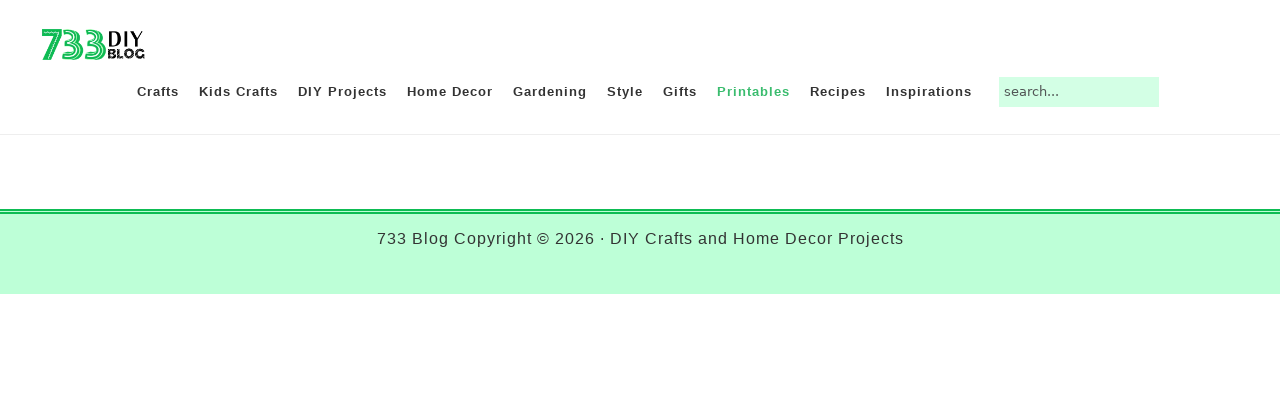

--- FILE ---
content_type: text/html; charset=UTF-8
request_url: https://www.733blog.com/printables/
body_size: 17671
content:
<!DOCTYPE html><html lang="en-US"><head ><meta charset="UTF-8" /><style id="litespeed-ccss">html{font-family:sans-serif;-webkit-text-size-adjust:100%;-ms-text-size-adjust:100%}body{margin:0}aside,footer,header,main,nav{display:block}a{background-color:transparent}h1{font-size:2em;margin:.67em 0}img{border:0}svg:not(:root){overflow:hidden}input{color:inherit;font:inherit;margin:0}input[type=submit]{-webkit-appearance:button}input::-moz-focus-inner{border:0;padding:0}input{line-height:normal}input[type=search]{-moz-box-sizing:content-box;-webkit-box-sizing:content-box;box-sizing:content-box;-webkit-appearance:textfield}input[type=search]::-webkit-search-cancel-button,input[type=search]::-webkit-search-decoration{-webkit-appearance:none}*,input[type=search]{-moz-box-sizing:border-box;-webkit-box-sizing:border-box;box-sizing:border-box}.nav-primary:after,.site-container:after,.site-footer:after,.site-header:after,.site-inner:after,.widget-area:after,.wrap:after{clear:both;content:" ";display:table}body{background-color:#fff;color:#515555;font-family:"Rubik",sans-serif;font-size:100%;letter-spacing:.3px;line-height:1.875;margin:0}body{-webkit-animation:fadein 1s;animation:fadein 1s}@keyframes fadein{from{opacity:0}to{opacity:1}}@-webkit-keyframes fadein{from{opacity:0}to{opacity:1}}a{color:#ba4d2f;text-decoration:none}p{margin:0 0 30px;padding:0}ul{margin:0;padding:0}li{list-style-type:none}h1,h2,h3{font-family:"Karma",Helvetica,Arial,sans-serif;font-weight:300;line-height:1.3;margin:0 0 10px}h1{font-size:2em}h2{font-size:1.625em}h3{font-size:1.375em}img{max-width:100%}img{height:auto}input,input[type=search]{background-color:#fff;border:1px solid #eee;-webkit-border-radius:0;border-radius:0;color:#515555;font-weight:300;line-height:1.625;padding:13px;width:100%}input[type=search]{-webkit-appearance:none}::-moz-placeholder{color:#515555;opacity:1}::-webkit-input-placeholder{color:#515555}input[type=submit]{background-color:transparent;border:1px solid #ba4d2f;color:#ba4d2f;font-family:"Rubik",sans-serif;font-weight:400;letter-spacing:2px;line-height:1;padding:17px 21px;text-decoration:none;text-transform:uppercase;white-space:normal;width:auto}input[type=search]::-webkit-search-cancel-button,input[type=search]::-webkit-search-results-button{display:none}.screen-reader-shortcut,.screen-reader-text{border:0;clip:rect(0,0,0,0);height:1px;overflow:hidden;position:absolute!important;width:1px;word-wrap:normal!important}.site-container{margin:0 auto}.content-sidebar-wrap,.site-inner,.wrap{margin:0 auto;max-width:1140px}.site-inner{background:#fff;margin:10px auto;padding:15px}.content{float:right;position:relative;width:720px}.full-width-content .content{float:none;margin-left:auto;margin-right:auto;width:680px}.sidebar{float:right;width:300px}.search-form{overflow:hidden;position:relative}.search-form input{background:#fdf8f5 url(https://media.733blog.com/wp-content/themes/seasonedpro-v441/images/search.svg) center right 10px no-repeat;-webkit-background-size:contain;background-size:19px 19px;border:0;border-bottom:1px solid #fff;padding:11px}.search-form input[type=submit]{border:0;clip:rect(0,0,0,0);height:1px;margin:-1px;padding:0;position:absolute;width:1px}.archive-title{font-weight:300}.archive-title{margin-bottom:20px}.genesis-skip-link{margin:0}.genesis-skip-link li{height:0;list-style:none;width:0}:focus{color:#000;outline:#ccc solid 1px}@media only screen and (min-width:1023px){.site-inner{margin:20px auto 0;padding:27px 37.5px}}.site-header{background:#fff;border-bottom:1px solid #eee;min-height:55px;padding:11px 37px;top:0;text-align:center;width:100%;z-index:9999}.site-header .wrap{margin:0 auto;max-width:1065px}.title-area{float:left;padding-bottom:7px;padding-top:7px}.header-image .title-area{height:60px;margin-top:5px;padding:0;width:215px}.site-title{font-size:2em;font-weight:300;line-height:1;margin:10px 0 0}.site-title a{color:#515555;text-decoration:none}.genesis-nav-menu{clear:both;line-height:1;width:100%}.genesis-nav-menu li{float:none;list-style-type:none}.genesis-nav-menu .menu-item{display:inline-block;text-align:left;min-height:52px}.genesis-nav-menu a{color:#333;display:block;font-family:"Rubik",sans-serif;font-weight:400;letter-spacing:1px;padding:25px 15px}.genesis-nav-menu .current-menu-item>a{color:#ba4d2f}.nav-primary{float:right;margin:0 auto;text-align:right;width:810px}.nav-primary .genesis-nav-menu .menu-item{vertical-align:middle}.genesis-nav-menu .search-form{display:inline-block;margin-left:17px;vertical-align:middle;width:auto}.sidebar{line-height:1.75}.site-footer{color:#333;font-family:"Rubik",sans-serif;font-weight:300;letter-spacing:1px;padding:27px 0;text-align:center;text-transform:uppercase}.site-footer a{color:#333;text-decoration:none}@media only screen and (-webkit-min-device-pixel-ratio:1.5),only screen and (-moz-min-device-pixel-ratio:1.5),only screen and (-o-min-device-pixel-ratio:3/2),only screen and (min-device-pixel-ratio:1.5){.header-image .site-header{-webkit-background-size:contain!important;background-size:contain!important}}@media only screen and (max-width:1200px){.title-area{float:left}.nav-primary{float:none}nav{display:none;position:relative}.genesis-nav-menu{border:none}.genesis-nav-menu .menu-item{border-bottom:1px solid #eee;display:block;position:relative;text-align:left}.genesis-nav-menu .search-form{margin-left:0;width:100%}.genesis-nav-menu .search-form input{background:#fff url(https://media.733blog.com/wp-content/themes/seasonedpro-v441/images/search.svg) center left 20px no-repeat;-webkit-background-size:contain;background-size:19px 19px;padding:17px 17px 17px 47px}.site-header>.wrap{position:relative}.nav-primary{clear:left}.genesis-nav-menu .menu-item.seasoned-search,.nav-primary .search-form input{border-bottom:none}}@media only screen and (max-width:1023px){.site-inner{max-width:720px}.content,.full-width-content .content,.sidebar{width:100%}.site-header{padding-left:5%;padding-right:5%}}@media only screen and (max-width:782px){.site-inner{max-width:100%;padding-left:5%;padding-right:5%}}@media only screen and (min-width:1023px){.site-inner{margin:20px auto 0;padding:27px 37.5px}.genesis-nav-menu .menu-item{min-height:inherit}.genesis-nav-menu a{font-size:.8em}.genesis-nav-menu .search-form input{font-size:.8em}.sidebar{font-size:.8em}}.site-title a,h1,h2,h3{color:#000}.genesis-nav-menu .current-menu-item>a{color:#3abc6e}input[type=submit]{background:#0dbc53}input[type=submit]{border-color:#000;color:#fff}.wp-block-columns{display:flex;margin-bottom:1.75em;box-sizing:border-box;flex-wrap:wrap!important;align-items:normal!important}@media (min-width:782px){.wp-block-columns{flex-wrap:nowrap!important}}@media (max-width:781px){.wp-block-columns:not(.is-not-stacked-on-mobile)>.wp-block-column{flex-basis:100%!important}}@media (min-width:782px){.wp-block-columns:not(.is-not-stacked-on-mobile)>.wp-block-column{flex-basis:0;flex-grow:1}.wp-block-columns:not(.is-not-stacked-on-mobile)>.wp-block-column[style*=flex-basis]{flex-grow:0}}.wp-block-column{flex-grow:1;min-width:0;word-break:break-word;overflow-wrap:break-word}ul{box-sizing:border-box}:root{--wp--preset--font-size--normal:16px;--wp--preset--font-size--huge:42px}.has-text-align-center{text-align:center}.screen-reader-text{border:0;clip:rect(1px,1px,1px,1px);-webkit-clip-path:inset(50%);clip-path:inset(50%);height:1px;margin:-1px;overflow:hidden;padding:0;position:absolute;width:1px;word-wrap:normal!important}body{--wp--preset--color--black:#000;--wp--preset--color--cyan-bluish-gray:#abb8c3;--wp--preset--color--white:#fff;--wp--preset--color--pale-pink:#f78da7;--wp--preset--color--vivid-red:#cf2e2e;--wp--preset--color--luminous-vivid-orange:#ff6900;--wp--preset--color--luminous-vivid-amber:#fcb900;--wp--preset--color--light-green-cyan:#7bdcb5;--wp--preset--color--vivid-green-cyan:#00d084;--wp--preset--color--pale-cyan-blue:#8ed1fc;--wp--preset--color--vivid-cyan-blue:#0693e3;--wp--preset--color--vivid-purple:#9b51e0;--wp--preset--gradient--vivid-cyan-blue-to-vivid-purple:linear-gradient(135deg,rgba(6,147,227,1) 0%,#9b51e0 100%);--wp--preset--gradient--light-green-cyan-to-vivid-green-cyan:linear-gradient(135deg,#7adcb4 0%,#00d082 100%);--wp--preset--gradient--luminous-vivid-amber-to-luminous-vivid-orange:linear-gradient(135deg,rgba(252,185,0,1) 0%,rgba(255,105,0,1) 100%);--wp--preset--gradient--luminous-vivid-orange-to-vivid-red:linear-gradient(135deg,rgba(255,105,0,1) 0%,#cf2e2e 100%);--wp--preset--gradient--very-light-gray-to-cyan-bluish-gray:linear-gradient(135deg,#eee 0%,#a9b8c3 100%);--wp--preset--gradient--cool-to-warm-spectrum:linear-gradient(135deg,#4aeadc 0%,#9778d1 20%,#cf2aba 40%,#ee2c82 60%,#fb6962 80%,#fef84c 100%);--wp--preset--gradient--blush-light-purple:linear-gradient(135deg,#ffceec 0%,#9896f0 100%);--wp--preset--gradient--blush-bordeaux:linear-gradient(135deg,#fecda5 0%,#fe2d2d 50%,#6b003e 100%);--wp--preset--gradient--luminous-dusk:linear-gradient(135deg,#ffcb70 0%,#c751c0 50%,#4158d0 100%);--wp--preset--gradient--pale-ocean:linear-gradient(135deg,#fff5cb 0%,#b6e3d4 50%,#33a7b5 100%);--wp--preset--gradient--electric-grass:linear-gradient(135deg,#caf880 0%,#71ce7e 100%);--wp--preset--gradient--midnight:linear-gradient(135deg,#020381 0%,#2874fc 100%);--wp--preset--duotone--dark-grayscale:url('#wp-duotone-dark-grayscale');--wp--preset--duotone--grayscale:url('#wp-duotone-grayscale');--wp--preset--duotone--purple-yellow:url('#wp-duotone-purple-yellow');--wp--preset--duotone--blue-red:url('#wp-duotone-blue-red');--wp--preset--duotone--midnight:url('#wp-duotone-midnight');--wp--preset--duotone--magenta-yellow:url('#wp-duotone-magenta-yellow');--wp--preset--duotone--purple-green:url('#wp-duotone-purple-green');--wp--preset--duotone--blue-orange:url('#wp-duotone-blue-orange');--wp--preset--font-size--small:13px;--wp--preset--font-size--medium:20px;--wp--preset--font-size--large:36px;--wp--preset--font-size--x-large:42px}@media only screen and (max-width:940px){.nav-primary{position:fixed;top:52px;width:100%;background:#fff;z-index:9}.site-container{margin-top:50px}}.screen-reader-text{width:1px;height:1px}aside li:before{content:''!important}aside div,aside ul{margin:17px 0}.feast-button a{border:2px solid var(--feast-branding-primary-background);padding:7px 14px;border-radius:20px;background:var(--feast-branding-primary);color:var(--feast-branding-primary-background);text-decoration:none!important;font-weight:700}.feast-button{padding:27px 7px}:root{--feast-branding-primary:#0dbc53;--feast-branding-primary-background:#fff;--feast-branding-secondary:#0dbc53;--feast-branding-secondary-background:#fff}.feast-category-index-list{display:grid;grid-template-columns:repeat(2,minmax(0,1fr));grid-gap:57px 17px;list-style:none;list-style-type:none;margin:17px 0!important}.feast-category-index-list li{min-height:150px;text-align:center;position:relative;list-style:none!important;margin-left:0!important;list-style-type:none!important;overflow:hidden}li.listing-item:before{content:""!important}.feast-grid-half{display:grid;grid-gap:57px 17px}.feast-grid-half{grid-template-columns:repeat(2,minmax(0,1fr))!important}@media only screen and (min-width:600px){.feast-category-index-list{grid-template-columns:repeat(4,minmax(0,1fr))}.feast-desktop-grid-half{grid-template-columns:repeat(2,1fr)!important}.feast-desktop-grid-fourth{grid-template-columns:repeat(4,1fr)!important}}@media only screen and (min-width:1100px){.full-width-content main.content{width:1080px;max-width:1080px}}@media only screen and (max-width:1023px){.sidebar-primary{float:none;clear:both}}body{-webkit-animation:none!important;animation:none!important}@-webkit-keyframes openmenu{from{left:-100px;opacity:0}to{left:0;opacity:1}}@-webkit-keyframes closebutton{0%{opacity:0}100%{opacity:1}}@keyframes openmenu{from{left:-100px;opacity:0}to{left:0;opacity:1}}@keyframes closebutton{0%{opacity:0}100%{opacity:1}}.feastmobilemenu-background{display:none;position:fixed;z-index:9999;left:0;top:0;width:100%;height:100%;overflow:auto;background-color:#000;background-color:rgba(0,0,0,.4)}.mmm-dialog{display:table-cell;vertical-align:top;font-size:20px}.mmm-dialog .mmm-content{margin:0;padding:10px 10px 10px 20px;position:fixed;left:0;background-color:#fefefe;contain:strict;overflow-x:hidden;overflow-y:auto;outline:0;border-right:1px #777 solid;border-bottom:1px #777 solid;text-align:justify;width:320px;height:90%;box-shadow:0 4px 8px 0 rgba(0,0,0,.2),0 6px 20px 0 rgba(0,0,0,.19);-webkit-animation-name:openmenu;-webkit-animation-duration:.6s;animation-name:openmenu;animation-duration:.6s}.mmm-content li{list-style:none}.closebtn{text-decoration:none;float:right;margin-right:10px;font-size:50px;font-weight:700;color:#333;z-index:1001;top:0;position:fixed;left:270px;-webkit-animation-name:closebutton;-webkit-animation-duration:1.5s;animation-name:closebutton;animation-duration:1.5s}#mmmlogo{max-width:200px;max-height:70px}#feast-mobile-search{margin-bottom:17px;min-height:50px;overflow:auto}#feast-mobile-search input[type=submit]{display:none}#feast-mobile-search input[type=search]{width:100%}#feast-mobile-menu-social-icons{margin-top:17px}.feastmobilenavbar{position:fixed;top:0;left:0;z-index:998;width:100%;height:80px;padding:0;margin:0 auto;box-sizing:border-box;border-top:1px solid #ccc;border-bottom:1px solid #ccc;background:#fff;display:grid;grid-template-columns:repeat(7,minmax(50px,1fr));text-align:center;contain:strict;overflow:hidden}.feastmobilenavbar>div{height:80px}.feastmobilenavbar a img{margin-bottom:inherit!important}.feastmenutoggle,.feastsearchtoggle{display:flex;align-items:center;justify-items:center;justify-content:center}.feastsearchtoggle svg,.feastmenutoggle svg{width:30px;height:30px;padding:10px;box-sizing:content-box;color:#000}.feastmenulogo{overflow:hidden;display:flex;align-items:center;justify-content:center;grid-column-end:span 5}@media only screen and (max-width:1199px){.feastmenulogo{grid-column-end:span 5}}@media only screen and (max-width:359px){.feastmobilenavbar{grid-template-columns:repeat(6,minmax(50px,1fr))}.feastmenulogo{grid-column-end:span 4}}@media only screen and (min-width:1200px){.feastmobilenavbar{display:none}}@media only screen and (max-width:1199px){header.site-header,.nav-primary{display:none!important;visibility:hidden}.site-container{margin-top:80px}}body{font-family:-apple-system,system-ui,BlinkMacSystemFont,"Segoe UI",Helvetica,Arial,sans-serif,"Apple Color Emoji","Segoe UI Emoji","Segoe UI Symbol"!important}h1,h2,h3{font-family:-apple-system,system-ui,BlinkMacSystemFont,"Segoe UI",Helvetica,Arial,sans-serif,"Apple Color Emoji","Segoe UI Emoji","Segoe UI Symbol"!important}.feastmobilenavbar a img{width:auto;height:45px}a{color:#0dbc53;text-decoration:none}.header-image .title-area{width:108px;height:45px}.site-header .wrap{max-width:max-content}.nav-primary{width:max-content}.nav-primary{width:1200px}header .genesis-nav-menu a{font-weight:600;text-transform:none}header .seasoned-search.menu-item input,.search-form input{padding:5px;background:#d3ffe5}.genesis-nav-menu a{letter-spacing:1px;padding:25px 10px}.archive .sidebar-primary{display:none}.site-footer{color:#333;font-family:"Rubik",sans-serif;font-weight:300;letter-spacing:1px;padding:10px 0;border-top-style:double;border-top-color:#0dbc53;border-top-width:5px;text-align:center;text-transform:none;background-color:#bdffd7}aside div,aside ul{margin:5px}.feast-modern-sidebar .feast-grid-half{grid-gap:2px 2px;font-weight:500}h3{font-weight:700}.wp-container-5{display:flex;gap:2em;flex-wrap:nowrap;align-items:center}.wp-container-5>*{margin:0}</style><link rel="preload" data-asynced="1" data-optimized="2" as="style" onload="this.onload=null;this.rel='stylesheet'" href="https://www.733blog.com/wp-content/litespeed/css/e62a584c346c06ba9723a3e030752b63.css?ver=e4e74" /><script src="[data-uri]" defer></script> <meta name="viewport" content="width=device-width, initial-scale=1" /><meta name='robots' content='index, follow, max-image-preview:large, max-snippet:-1, max-video-preview:-1' /><style>@font-face {
		font-family: "sw-icon-font";
		src:url("https://www.733blog.com/wp-content/plugins/social-warfare/assets/fonts/sw-icon-font.eot?ver=4.4.4");
		src:url("https://www.733blog.com/wp-content/plugins/social-warfare/assets/fonts/sw-icon-font.eot?ver=4.4.4#iefix") format("embedded-opentype"),
		url("https://www.733blog.com/wp-content/plugins/social-warfare/assets/fonts/sw-icon-font.woff?ver=4.4.4") format("woff"),
		url("https://www.733blog.com/wp-content/plugins/social-warfare/assets/fonts/sw-icon-font.ttf?ver=4.4.4") format("truetype"),
		url("https://media.733blog.com/wp-content/plugins/social-warfare/assets/fonts/sw-icon-font.svg?ver=4.4.4#1445203416") format("svg");
		font-weight: normal;
		font-style: normal;
		font-display:block;
	}</style><title>Printables Archives - 733 Blog</title><link rel="canonical" href="https://www.733blog.com/printables/" /><meta property="og:locale" content="en_US" /><meta property="og:type" content="article" /><meta property="og:title" content="Printables Archives" /><meta property="og:url" content="https://www.733blog.com/printables/" /><meta property="og:site_name" content="733 Blog" /><meta name="twitter:card" content="summary_large_image" /> <script type="application/ld+json" class="yoast-schema-graph">{"@context":"https://schema.org","@graph":[{"@type":"CollectionPage","@id":"https://www.733blog.com/printables/","url":"https://www.733blog.com/printables/","name":"Printables Archives - 733 Blog","isPartOf":{"@id":"https://www.733blog.com/#website"},"breadcrumb":{"@id":"https://www.733blog.com/printables/#breadcrumb"},"inLanguage":"en-US"},{"@type":"BreadcrumbList","@id":"https://www.733blog.com/printables/#breadcrumb","itemListElement":[{"@type":"ListItem","position":1,"name":"Home","item":"https://www.733blog.com/"},{"@type":"ListItem","position":2,"name":"Printables"}]},{"@type":"WebSite","@id":"https://www.733blog.com/#website","url":"https://www.733blog.com/","name":"733 Blog","description":"Find fun and easy craft ideas, home decor or discover a new hobby! Our DIY projects range from paper crafts to needlecrafts, and there&#039;s enough to keep you busy.","publisher":{"@id":"https://www.733blog.com/#organization"},"potentialAction":[{"@type":"SearchAction","target":{"@type":"EntryPoint","urlTemplate":"https://www.733blog.com/?s={search_term_string}"},"query-input":{"@type":"PropertyValueSpecification","valueRequired":true,"valueName":"search_term_string"}}],"inLanguage":"en-US"},{"@type":"Organization","@id":"https://www.733blog.com/#organization","name":"733 Blog","url":"https://www.733blog.com/","logo":{"@type":"ImageObject","inLanguage":"en-US","@id":"https://www.733blog.com/#/schema/logo/image/","url":"https://www.733blog.com/wp-content/uploads/2022/01/painted-terracotta-pots-diy.jpg","contentUrl":"https://www.733blog.com/wp-content/uploads/2022/01/painted-terracotta-pots-diy.jpg","width":1080,"height":1080,"caption":"733 Blog"},"image":{"@id":"https://www.733blog.com/#/schema/logo/image/"}}]}</script> <link href="https://cdn.733blog.com" rel="preconnect"><style id='wp-img-auto-sizes-contain-inline-css' type='text/css'>img:is([sizes=auto i],[sizes^="auto," i]){contain-intrinsic-size:3000px 1500px}
/*# sourceURL=wp-img-auto-sizes-contain-inline-css */</style><style id='seasoned-pro-theme-inline-css' type='text/css'>.before-header, .footer-widgets, .form-allowed-tags, .more-from-category, .enews-widget, blockquote::before{background:#88fca7;}.site-title a, .site-title a:hover, h1, h2, h3, h4, h5, h6{color:#000000;}.genesis-nav-menu a:hover, .genesis-nav-menu a:focus, .genesis-nav-menu .current-menu-item > a, .nav-primary .genesis-nav-menu .sub-menu a:focus, .nav-primary .genesis-nav-menu .sub-menu a:hover{color:#3abc6e;}.button, button, .content .enews-widget input[type="submit"], .sidebar .enews-widget input[type="submit"], a.more-link, .sidebar .button, input[type="submit"], input[type="button"]{background:#0dbc53;}.button, button, .enews-widget input[type="submit"], a.more-link, input[type="submit"], input[type="button"]{border-color:#000000;color:#ffffff;}.button:hover, button:hover, .button:focus, .button:active, button:focus, button:active, .enews-widget input[type="submit"]:hover, .enews-widget input[type="submit"]:focus, a.more-link:hover, a.more-link:focus, .before-header .enews-widget input[type="submit"], .content .enews-widget input[type="submit"]:hover, .content .enews-widget input[type="submit"]:focus, .sidebar .enews-widget input[type="submit"]:hover, .sidebar .enews-widget input[type="submit"]:focus, .more-from-category, .home-top article:not(.simple-grid) .entry-title:before, input[type="submit"]:hover, input[type="submit"]:focus, input[type="submit"]:active, input[type="button"]:hover, input[type="button"]:focus, input[type="button"]:active{background:#000000;}
/*# sourceURL=seasoned-pro-theme-inline-css */</style><style id='wp-block-library-inline-css' type='text/css'>:root{--wp-block-synced-color:#7a00df;--wp-block-synced-color--rgb:122,0,223;--wp-bound-block-color:var(--wp-block-synced-color);--wp-editor-canvas-background:#ddd;--wp-admin-theme-color:#007cba;--wp-admin-theme-color--rgb:0,124,186;--wp-admin-theme-color-darker-10:#006ba1;--wp-admin-theme-color-darker-10--rgb:0,107,160.5;--wp-admin-theme-color-darker-20:#005a87;--wp-admin-theme-color-darker-20--rgb:0,90,135;--wp-admin-border-width-focus:2px}@media (min-resolution:192dpi){:root{--wp-admin-border-width-focus:1.5px}}.wp-element-button{cursor:pointer}:root .has-very-light-gray-background-color{background-color:#eee}:root .has-very-dark-gray-background-color{background-color:#313131}:root .has-very-light-gray-color{color:#eee}:root .has-very-dark-gray-color{color:#313131}:root .has-vivid-green-cyan-to-vivid-cyan-blue-gradient-background{background:linear-gradient(135deg,#00d084,#0693e3)}:root .has-purple-crush-gradient-background{background:linear-gradient(135deg,#34e2e4,#4721fb 50%,#ab1dfe)}:root .has-hazy-dawn-gradient-background{background:linear-gradient(135deg,#faaca8,#dad0ec)}:root .has-subdued-olive-gradient-background{background:linear-gradient(135deg,#fafae1,#67a671)}:root .has-atomic-cream-gradient-background{background:linear-gradient(135deg,#fdd79a,#004a59)}:root .has-nightshade-gradient-background{background:linear-gradient(135deg,#330968,#31cdcf)}:root .has-midnight-gradient-background{background:linear-gradient(135deg,#020381,#2874fc)}:root{--wp--preset--font-size--normal:16px;--wp--preset--font-size--huge:42px}.has-regular-font-size{font-size:1em}.has-larger-font-size{font-size:2.625em}.has-normal-font-size{font-size:var(--wp--preset--font-size--normal)}.has-huge-font-size{font-size:var(--wp--preset--font-size--huge)}.has-text-align-center{text-align:center}.has-text-align-left{text-align:left}.has-text-align-right{text-align:right}.has-fit-text{white-space:nowrap!important}#end-resizable-editor-section{display:none}.aligncenter{clear:both}.items-justified-left{justify-content:flex-start}.items-justified-center{justify-content:center}.items-justified-right{justify-content:flex-end}.items-justified-space-between{justify-content:space-between}.screen-reader-text{border:0;clip-path:inset(50%);height:1px;margin:-1px;overflow:hidden;padding:0;position:absolute;width:1px;word-wrap:normal!important}.screen-reader-text:focus{background-color:#ddd;clip-path:none;color:#444;display:block;font-size:1em;height:auto;left:5px;line-height:normal;padding:15px 23px 14px;text-decoration:none;top:5px;width:auto;z-index:100000}html :where(.has-border-color){border-style:solid}html :where([style*=border-top-color]){border-top-style:solid}html :where([style*=border-right-color]){border-right-style:solid}html :where([style*=border-bottom-color]){border-bottom-style:solid}html :where([style*=border-left-color]){border-left-style:solid}html :where([style*=border-width]){border-style:solid}html :where([style*=border-top-width]){border-top-style:solid}html :where([style*=border-right-width]){border-right-style:solid}html :where([style*=border-bottom-width]){border-bottom-style:solid}html :where([style*=border-left-width]){border-left-style:solid}html :where(img[class*=wp-image-]){height:auto;max-width:100%}:where(figure){margin:0 0 1em}html :where(.is-position-sticky){--wp-admin--admin-bar--position-offset:var(--wp-admin--admin-bar--height,0px)}@media screen and (max-width:600px){html :where(.is-position-sticky){--wp-admin--admin-bar--position-offset:0px}}

/*# sourceURL=wp-block-library-inline-css */</style><style id='wp-block-heading-inline-css' type='text/css'>h1:where(.wp-block-heading).has-background,h2:where(.wp-block-heading).has-background,h3:where(.wp-block-heading).has-background,h4:where(.wp-block-heading).has-background,h5:where(.wp-block-heading).has-background,h6:where(.wp-block-heading).has-background{padding:1.25em 2.375em}h1.has-text-align-left[style*=writing-mode]:where([style*=vertical-lr]),h1.has-text-align-right[style*=writing-mode]:where([style*=vertical-rl]),h2.has-text-align-left[style*=writing-mode]:where([style*=vertical-lr]),h2.has-text-align-right[style*=writing-mode]:where([style*=vertical-rl]),h3.has-text-align-left[style*=writing-mode]:where([style*=vertical-lr]),h3.has-text-align-right[style*=writing-mode]:where([style*=vertical-rl]),h4.has-text-align-left[style*=writing-mode]:where([style*=vertical-lr]),h4.has-text-align-right[style*=writing-mode]:where([style*=vertical-rl]),h5.has-text-align-left[style*=writing-mode]:where([style*=vertical-lr]),h5.has-text-align-right[style*=writing-mode]:where([style*=vertical-rl]),h6.has-text-align-left[style*=writing-mode]:where([style*=vertical-lr]),h6.has-text-align-right[style*=writing-mode]:where([style*=vertical-rl]){rotate:180deg}
/*# sourceURL=https://www.733blog.com/wp-includes/blocks/heading/style.min.css */</style><style id='global-styles-inline-css' type='text/css'>:root{--wp--preset--aspect-ratio--square: 1;--wp--preset--aspect-ratio--4-3: 4/3;--wp--preset--aspect-ratio--3-4: 3/4;--wp--preset--aspect-ratio--3-2: 3/2;--wp--preset--aspect-ratio--2-3: 2/3;--wp--preset--aspect-ratio--16-9: 16/9;--wp--preset--aspect-ratio--9-16: 9/16;--wp--preset--color--black: #000000;--wp--preset--color--cyan-bluish-gray: #abb8c3;--wp--preset--color--white: #ffffff;--wp--preset--color--pale-pink: #f78da7;--wp--preset--color--vivid-red: #cf2e2e;--wp--preset--color--luminous-vivid-orange: #ff6900;--wp--preset--color--luminous-vivid-amber: #fcb900;--wp--preset--color--light-green-cyan: #7bdcb5;--wp--preset--color--vivid-green-cyan: #00d084;--wp--preset--color--pale-cyan-blue: #8ed1fc;--wp--preset--color--vivid-cyan-blue: #0693e3;--wp--preset--color--vivid-purple: #9b51e0;--wp--preset--gradient--vivid-cyan-blue-to-vivid-purple: linear-gradient(135deg,rgb(6,147,227) 0%,rgb(155,81,224) 100%);--wp--preset--gradient--light-green-cyan-to-vivid-green-cyan: linear-gradient(135deg,rgb(122,220,180) 0%,rgb(0,208,130) 100%);--wp--preset--gradient--luminous-vivid-amber-to-luminous-vivid-orange: linear-gradient(135deg,rgb(252,185,0) 0%,rgb(255,105,0) 100%);--wp--preset--gradient--luminous-vivid-orange-to-vivid-red: linear-gradient(135deg,rgb(255,105,0) 0%,rgb(207,46,46) 100%);--wp--preset--gradient--very-light-gray-to-cyan-bluish-gray: linear-gradient(135deg,rgb(238,238,238) 0%,rgb(169,184,195) 100%);--wp--preset--gradient--cool-to-warm-spectrum: linear-gradient(135deg,rgb(74,234,220) 0%,rgb(151,120,209) 20%,rgb(207,42,186) 40%,rgb(238,44,130) 60%,rgb(251,105,98) 80%,rgb(254,248,76) 100%);--wp--preset--gradient--blush-light-purple: linear-gradient(135deg,rgb(255,206,236) 0%,rgb(152,150,240) 100%);--wp--preset--gradient--blush-bordeaux: linear-gradient(135deg,rgb(254,205,165) 0%,rgb(254,45,45) 50%,rgb(107,0,62) 100%);--wp--preset--gradient--luminous-dusk: linear-gradient(135deg,rgb(255,203,112) 0%,rgb(199,81,192) 50%,rgb(65,88,208) 100%);--wp--preset--gradient--pale-ocean: linear-gradient(135deg,rgb(255,245,203) 0%,rgb(182,227,212) 50%,rgb(51,167,181) 100%);--wp--preset--gradient--electric-grass: linear-gradient(135deg,rgb(202,248,128) 0%,rgb(113,206,126) 100%);--wp--preset--gradient--midnight: linear-gradient(135deg,rgb(2,3,129) 0%,rgb(40,116,252) 100%);--wp--preset--font-size--small: 13px;--wp--preset--font-size--medium: 20px;--wp--preset--font-size--large: 36px;--wp--preset--font-size--x-large: 42px;--wp--preset--spacing--20: 0.44rem;--wp--preset--spacing--30: 0.67rem;--wp--preset--spacing--40: 1rem;--wp--preset--spacing--50: 1.5rem;--wp--preset--spacing--60: 2.25rem;--wp--preset--spacing--70: 3.38rem;--wp--preset--spacing--80: 5.06rem;--wp--preset--shadow--natural: 6px 6px 9px rgba(0, 0, 0, 0.2);--wp--preset--shadow--deep: 12px 12px 50px rgba(0, 0, 0, 0.4);--wp--preset--shadow--sharp: 6px 6px 0px rgba(0, 0, 0, 0.2);--wp--preset--shadow--outlined: 6px 6px 0px -3px rgb(255, 255, 255), 6px 6px rgb(0, 0, 0);--wp--preset--shadow--crisp: 6px 6px 0px rgb(0, 0, 0);}:where(.is-layout-flex){gap: 0.5em;}:where(.is-layout-grid){gap: 0.5em;}body .is-layout-flex{display: flex;}.is-layout-flex{flex-wrap: wrap;align-items: center;}.is-layout-flex > :is(*, div){margin: 0;}body .is-layout-grid{display: grid;}.is-layout-grid > :is(*, div){margin: 0;}:where(.wp-block-columns.is-layout-flex){gap: 2em;}:where(.wp-block-columns.is-layout-grid){gap: 2em;}:where(.wp-block-post-template.is-layout-flex){gap: 1.25em;}:where(.wp-block-post-template.is-layout-grid){gap: 1.25em;}.has-black-color{color: var(--wp--preset--color--black) !important;}.has-cyan-bluish-gray-color{color: var(--wp--preset--color--cyan-bluish-gray) !important;}.has-white-color{color: var(--wp--preset--color--white) !important;}.has-pale-pink-color{color: var(--wp--preset--color--pale-pink) !important;}.has-vivid-red-color{color: var(--wp--preset--color--vivid-red) !important;}.has-luminous-vivid-orange-color{color: var(--wp--preset--color--luminous-vivid-orange) !important;}.has-luminous-vivid-amber-color{color: var(--wp--preset--color--luminous-vivid-amber) !important;}.has-light-green-cyan-color{color: var(--wp--preset--color--light-green-cyan) !important;}.has-vivid-green-cyan-color{color: var(--wp--preset--color--vivid-green-cyan) !important;}.has-pale-cyan-blue-color{color: var(--wp--preset--color--pale-cyan-blue) !important;}.has-vivid-cyan-blue-color{color: var(--wp--preset--color--vivid-cyan-blue) !important;}.has-vivid-purple-color{color: var(--wp--preset--color--vivid-purple) !important;}.has-black-background-color{background-color: var(--wp--preset--color--black) !important;}.has-cyan-bluish-gray-background-color{background-color: var(--wp--preset--color--cyan-bluish-gray) !important;}.has-white-background-color{background-color: var(--wp--preset--color--white) !important;}.has-pale-pink-background-color{background-color: var(--wp--preset--color--pale-pink) !important;}.has-vivid-red-background-color{background-color: var(--wp--preset--color--vivid-red) !important;}.has-luminous-vivid-orange-background-color{background-color: var(--wp--preset--color--luminous-vivid-orange) !important;}.has-luminous-vivid-amber-background-color{background-color: var(--wp--preset--color--luminous-vivid-amber) !important;}.has-light-green-cyan-background-color{background-color: var(--wp--preset--color--light-green-cyan) !important;}.has-vivid-green-cyan-background-color{background-color: var(--wp--preset--color--vivid-green-cyan) !important;}.has-pale-cyan-blue-background-color{background-color: var(--wp--preset--color--pale-cyan-blue) !important;}.has-vivid-cyan-blue-background-color{background-color: var(--wp--preset--color--vivid-cyan-blue) !important;}.has-vivid-purple-background-color{background-color: var(--wp--preset--color--vivid-purple) !important;}.has-black-border-color{border-color: var(--wp--preset--color--black) !important;}.has-cyan-bluish-gray-border-color{border-color: var(--wp--preset--color--cyan-bluish-gray) !important;}.has-white-border-color{border-color: var(--wp--preset--color--white) !important;}.has-pale-pink-border-color{border-color: var(--wp--preset--color--pale-pink) !important;}.has-vivid-red-border-color{border-color: var(--wp--preset--color--vivid-red) !important;}.has-luminous-vivid-orange-border-color{border-color: var(--wp--preset--color--luminous-vivid-orange) !important;}.has-luminous-vivid-amber-border-color{border-color: var(--wp--preset--color--luminous-vivid-amber) !important;}.has-light-green-cyan-border-color{border-color: var(--wp--preset--color--light-green-cyan) !important;}.has-vivid-green-cyan-border-color{border-color: var(--wp--preset--color--vivid-green-cyan) !important;}.has-pale-cyan-blue-border-color{border-color: var(--wp--preset--color--pale-cyan-blue) !important;}.has-vivid-cyan-blue-border-color{border-color: var(--wp--preset--color--vivid-cyan-blue) !important;}.has-vivid-purple-border-color{border-color: var(--wp--preset--color--vivid-purple) !important;}.has-vivid-cyan-blue-to-vivid-purple-gradient-background{background: var(--wp--preset--gradient--vivid-cyan-blue-to-vivid-purple) !important;}.has-light-green-cyan-to-vivid-green-cyan-gradient-background{background: var(--wp--preset--gradient--light-green-cyan-to-vivid-green-cyan) !important;}.has-luminous-vivid-amber-to-luminous-vivid-orange-gradient-background{background: var(--wp--preset--gradient--luminous-vivid-amber-to-luminous-vivid-orange) !important;}.has-luminous-vivid-orange-to-vivid-red-gradient-background{background: var(--wp--preset--gradient--luminous-vivid-orange-to-vivid-red) !important;}.has-very-light-gray-to-cyan-bluish-gray-gradient-background{background: var(--wp--preset--gradient--very-light-gray-to-cyan-bluish-gray) !important;}.has-cool-to-warm-spectrum-gradient-background{background: var(--wp--preset--gradient--cool-to-warm-spectrum) !important;}.has-blush-light-purple-gradient-background{background: var(--wp--preset--gradient--blush-light-purple) !important;}.has-blush-bordeaux-gradient-background{background: var(--wp--preset--gradient--blush-bordeaux) !important;}.has-luminous-dusk-gradient-background{background: var(--wp--preset--gradient--luminous-dusk) !important;}.has-pale-ocean-gradient-background{background: var(--wp--preset--gradient--pale-ocean) !important;}.has-electric-grass-gradient-background{background: var(--wp--preset--gradient--electric-grass) !important;}.has-midnight-gradient-background{background: var(--wp--preset--gradient--midnight) !important;}.has-small-font-size{font-size: var(--wp--preset--font-size--small) !important;}.has-medium-font-size{font-size: var(--wp--preset--font-size--medium) !important;}.has-large-font-size{font-size: var(--wp--preset--font-size--large) !important;}.has-x-large-font-size{font-size: var(--wp--preset--font-size--x-large) !important;}
/*# sourceURL=global-styles-inline-css */</style><style id='classic-theme-styles-inline-css' type='text/css'>/*! This file is auto-generated */
.wp-block-button__link{color:#fff;background-color:#32373c;border-radius:9999px;box-shadow:none;text-decoration:none;padding:calc(.667em + 2px) calc(1.333em + 2px);font-size:1.125em}.wp-block-file__button{background:#32373c;color:#fff;text-decoration:none}
/*# sourceURL=/wp-includes/css/classic-themes.min.css */</style><style id='feast-global-styles-inline-css' type='text/css'>p.is-variation-fancy-text {
		font-style: italic;
	}
.feast-social-media {
	display: flex;
	flex-wrap: wrap;
	align-items: center;
	justify-content: center;
	column-gap: 18px;
	row-gap: 9px;
	width: 100%;
	padding: 27px 0;
}
.feast-social-media a {
	display: flex;
	align-items: center;
	justify-content: center;
	padding: 12px;
}
@media(max-width:600px) {
	.feast-social-media a {
		min-height: 50px;
		min-width: 50px;
	}
}
.feast-remove-top-padding {
	padding-top: 0 !important;
}
.feast-remove-bottom-padding {
	padding-bottom: 0 !important;
}
.feast-remove-top-margin {
	margin-top: 0 !important;
}
.feast-remove-bottom-margin {
	margin-bottom: 0 !important;
}

/*# sourceURL=feast-global-styles-inline-css */</style> <script type="text/javascript" src="https://www.733blog.com/wp-includes/js/jquery/jquery.min.js" id="jquery-core-js"></script> <link rel="https://api.w.org/" href="https://www.733blog.com/wp-json/" /><link rel="alternate" title="JSON" type="application/json" href="https://www.733blog.com/wp-json/wp/v2/categories/11" /><link rel="EditURI" type="application/rsd+xml" title="RSD" href="https://www.733blog.com/xmlrpc.php?rsd" /><meta name="generator" content="WordPress 6.9" /><style id='feast-blockandfront-styles'>.feast-about-author { background-color: #f2f2f2; color: #32373c; padding: 17px; margin-top: 57px; display: grid; grid-template-columns: 1fr 3fr !important; } .feast-about-author h2 { margin-top: 7px !important;} .feast-about-author img{ border-radius: 50% !important; }aside .feast-about-author { grid-template-columns: 1fr !important; }.wp-block-search .wp-block-search__input { max-width: 100%; }.screen-reader-text { width: 1px; height: 1px; }footer ul li, .site-footer ul li { list-style-type: none; }footer ul li, .site-footer ul li { list-style-type: none; }aside .wp-block-search { display: grid; grid-template-columns: 1fr; margin: 37px 0;  } aside .wp-block-search__inside-wrapper { display: grid !important; grid-template-columns: 1fr; } aside input { min-height: 50px; }  ​aside .wp-block-search__label, aside .wp-block-search__button { display: none; } aside p, aside div, aside ul { margin: 17px 0; }@media only screen and (max-width: 600px) { aside .wp-block-search { grid-template-columns: 1fr; } aside input { min-height: 50px; margin-bottom: 17px;} }.feast-button a { border: 2px solid #CCC; padding: 7px 14px; border-radius: 20px; text-decoration: none !important; font-weight: bold; } .feast-button { padding: 27px 7px; }.feast-box-primary {  padding: 17px !important; margin: 17px 0 !important;  }.feast-box-secondary { padding: 17px !important; margin: 17px 0 !important;  }.feast-box-primary li, .feast-box-secondary li {margin-left: 17px !important; }.feast-checklist li::marker { color: transparent; } .feast-checklist li:before { content: '✓'; margin-right: 17px; }.schema-faq-question { font-size: 1.2em; display: block; margin-bottom: 7px;} .schema-faq-section { margin: 37px 0; }</style><style type="text/css">.feast-category-index-list, .fsri-list {
		display: grid;
		grid-template-columns: repeat(2, minmax(0, 1fr) );
		grid-gap: 57px 17px;
		list-style: none;
		list-style-type: none;
		margin: 17px 0 !important;
	}
	.feast-category-index-list li, .fsri-list li {
		min-height: 150px;
		text-align: center;
		position: relative;
		list-style: none !important;
		margin-left: 0 !important;
		list-style-type: none !important;
		overflow: hidden;
	}
	.feast-category-index-list li a.title {
		text-decoration: none;
	}
	.feast-category-index-list-overlay .fsci-title {
		position: absolute;
		top: 88%;
		left: 50%;
		transform: translate(-50%, -50%);
		background: #FFF;
		padding: 5px;
		color: #333;
		font-weight: bold;
		border: 2px solid #888;
		text-transform: uppercase;
		width: 80%;
	}
	.listing-item:focus-within, .wp-block-search__input:focus {outline: 2px solid #555; }
	.listing-item a:focus, .listing-item a:focus .fsri-title, .listing-item a:focus img { opacity: 0.8; outline: none; }
	.listing-item a, .feast-category-index-list a { text-decoration: none !important; word-break: break-word; }
	li.listing-item:before { content: none !important; } /* needs to override theme */
	.fsri-list .listing-item { margin: 0; }
	.fsri-title, .fsci-title { text-wrap: balance; }
	.listing-item { display: grid; } .fsri-rating, .fsri-time { place-self: end center; } /* align time + rating bottom */
	.feast-recipe-index .feast-category-link { text-align: right; }
	.feast-image-frame, .feast-image-border { border: 3px solid #DDD; }
	.feast-image-round, .feast-image-round img { border-radius: 50%; }
	.feast-image-shadow { box-shadow: 3px 3px 5px #AAA; }
	.feast-line-through { text-decoration: line-through; }
	.feast-grid-full, .feast-grid-half, .feast-grid-third, .feast-grid-fourth, .feast-grid-fifth { display: grid; grid-gap: 57px 17px; }
	.feast-grid-full { grid-template-columns: 1fr !important; }
	.feast-grid-half { grid-template-columns: repeat(2, minmax(0, 1fr)) !important; }
	.feast-grid-third { grid-template-columns: repeat(3, minmax(0, 1fr)) !important; }
	.feast-grid-fourth { grid-template-columns: repeat(4, minmax(0, 1fr)) !important; }
	.feast-grid-fifth { grid-template-columns: repeat(5, minmax(0, 1fr)) !important; }
	@media only screen and (min-width: 600px)  {
		.feast-category-index-list { grid-template-columns: repeat(4, minmax(0, 1fr) ); }
		.feast-desktop-grid-full { grid-template-columns: 1fr !important; }
		.feast-desktop-grid-half { grid-template-columns: repeat(2, 1fr) !important; }
		.feast-desktop-grid-third { grid-template-columns: repeat(3, 1fr) !important; }
		.feast-desktop-grid-fourth { grid-template-columns: repeat(4, 1fr) !important; }
		.feast-desktop-grid-fifth { grid-template-columns: repeat(5, 1fr) !important; }
		.feast-desktop-grid-sixth { grid-template-columns: repeat(6, 1fr) !important; }
	}
	@media only screen and (min-width: 1100px) { .full-width-content main.content { width: 1080px; max-width: 1080px; } .full-width-content .sidebar-primary { display: none;  } }
	@media only screen and (max-width: 600px) { .entry-content :not(.wp-block-gallery) .wp-block-image { width: 100% !important; } }
	@media only screen and (min-width: 1024px) {
		.feast-full-width-wrapper { width: 100vw; position: relative; left: 50%; right: 50%; margin: 37px -50vw; background: #F5F5F5; padding: 17px 0; }
		.feast-full-width-wrapper .feast-recipe-index { width: 1140px; margin: 0 auto; }
		.feast-full-width-wrapper .listing-item { background: #FFF; padding: 17px; }
	}
	.home main .wp-block-search { margin: 57px 0; padding: 13px; background: #FFF; }
	.home main .wp-block-search button { display: none; visibility: hidden; }
	.home main .wp-block-search__label { position:absolute; left:-10000px; top:auto; }
	.feast-prev-next { display: grid; grid-template-columns: 1fr;  border-bottom: 1px solid #CCC; margin: 57px 0;  }
	.feast-prev-post, .feast-next-post { padding: 37px 17px; border-top: 1px solid #CCC; }
	.feast-next-post { text-align: right; }
	@media only screen and (min-width: 600px) {
		.feast-prev-next { grid-template-columns: 1fr 1fr; border-bottom: none; }
		.feast-next-post { border-left: 1px solid #CCC;}
		.feast-prev-post, .feast-next-post { padding: 37px; }
	}
	.has-background { padding: 1.25em 2.375em; margin: 1em 0; }
	figure { margin: 0 0 1em; }
	@media only screen and (max-width: 1023px) {
		.content-sidebar .content, .sidebar-primary { float: none; clear: both; }
		.has-background { padding: 1em; margin: 1em 0; }
	}
	hr.has-background { padding: inherit; margin: inherit; }
	body { -webkit-animation: none !important; animation: none !important; }
	@media only screen and (max-width: 600px) {
		body {
			--wp--preset--font-size--small: 16px !important;
		}
	}
	summary { display: list-item; }
	.comment-form-cookies-consent > label {
		display: inline-block;
		margin-left: 30px;
	}
	@media only screen and (max-width: 600px) { .comment-form-cookies-consent { display: grid; grid-template-columns: 1fr 12fr; } }
	.bypostauthor .comment-author-name { color: unset; }
	.comment-list article header { overflow: auto; }
	.fsri-rating .wprm-recipe-rating { pointer-events: none; }
	nav#breadcrumbs { margin: 5px 0 15px; }</style><style type="text/css" id='feastbreadcrumbstylesoverride'>@media only screen and (max-width: 940px) {
	nav#breadcrumbs {
		display: block;
	}
}</style><noscript><style>.lazyload { display: none; } .lazyload[class*="lazy-loader-background-element-"] { display: block; opacity: 1; }</style></noscript><link rel="pingback" href="https://www.733blog.com/xmlrpc.php" /><style>/* Add animation (Chrome, Safari, Opera) */
		@-webkit-keyframes openmenu {
			from {left:-100px;opacity: 0;}
			to {left:0px;opacity:1;}
		}
		@-webkit-keyframes closebutton {
			0% {opacity: 0;}
			100% {opacity: 1;}
		}

		/* Add animation (Standard syntax) */
		@keyframes openmenu {
			from {left:-100px;opacity: 0;}
			to {left:0px;opacity:1;}
		}
		@keyframes closebutton {
			0% {opacity: 0;}
			100% {opacity: 1;}
		}

		.mmmadminlinks {
			position: absolute;
			left: 20px;
			top: 0;
			width: 200px;
			line-height: 25px;
			text-align: left;
			display: none;
		}
		@media only screen and ( min-width: 1000px ) {
			.mmmadminlinks { display: block; }
		}


		/* Ensure the jump link is below the fixed nav */
		html {
			scroll-padding-top: 90px;
		}

		/* The mmm's background */
		.feastmobilemenu-background {
			display: none;
			position: fixed;
			z-index: 9999;
			left: 0;
			top: 0;
			width: 100%;
			height: 100%;
			overflow: auto;
			background-color: rgb(0, 0, 0);
			background-color: rgba(0, 0, 0, 0.4);
		}

		/* Display the mmm when targeted */
		.feastmobilemenu-background:target {
			display: table;
			position: fixed;
		}

		/* The mmm box */
		.mmm-dialog {
			display: table-cell;
			vertical-align: top;
			font-size: 20px;
		}

		/* The mmm's content */
		.mmm-dialog .mmm-content {
			margin: 0;
			padding: 10px 10px 10px 20px;
			position: fixed;
			left: 0;
			background-color: #FEFEFE;
			contain: strict;
			overflow-x: hidden;
			overflow-y: auto;
			outline: 0;
			border-right: 1px #777 solid;
			border-bottom: 1px #777 solid;
			text-align: justify;
			width: 320px;
			height: 90%;
			box-shadow: 0 4px 8px 0 rgba(0, 0, 0, 0.2), 0 6px 20px 0 rgba(0, 0, 0, 0.19);

			/* Add animation */
			-webkit-animation-name: openmenu; /* Chrome, Safari, Opera */
			-webkit-animation-duration: 0.6s; /* Chrome, Safari, Opera */
			animation-name: openmenu;
			animation-duration: 0.6s;
		}
		.mmm-content li {
			list-style: none;
		}
		#menu-feast-modern-mobile-menu li {
			min-height: 50px;
			margin-left: 5px;
			list-style: none;
		}
		#menu-feast-modern-mobile-menu li a {
			color: inherit;
			text-decoration: inherit;
		}

		/* The button used to close the mmm */
		.closebtn {
			text-decoration: none;
			float: right;
			margin-right: 10px;
			font-size: 50px;
			font-weight: bold;
			color: #333;
			z-index:1001;
			top: 0;
			position: fixed;
			left: 270px;
			-webkit-animation-name: closebutton; /* Chrome, Safari, Opera */
			-webkit-animation-duration: 1.5s; /* Chrome, Safari, Opera */
			animation-name: closebutton;
			animation-duration: 1.5s;
		}

		.closebtn:hover,
		.closebtn:focus {
			color: #555;
			cursor: pointer;
		}
		@media (prefers-reduced-motion) { /* accessibility animation fix */
			.mmm-dialog .mmm-content, .closebtn {
			animation: none !important;
			}
		}
		.mmmheader {
			font-size: 25px;
			color: #FFF;
			height: 80px;
			display: flex;
			justify-content: space-between;
		}
		#mmmlogo {
			max-width: 200px;
			max-height: 70px;
		}
		#feast-mobile-search {
			margin-bottom: 17px;
			min-height: 50px;
			overflow: auto;
		}
		#feast-mobile-search input[type=submit] {
			display: none;
		}
		#feast-mobile-search input[type=search] {
			width: 100%;
		}

		#feast-mobile-menu-social-icons {
			margin-top: 17px;
		}

		#feast-social .simple-social-icons {
			list-style: none;
			margin: 0 !important;
		}

		.feastmobilenavbar {
			position: fixed;
			top: 0;
			left: 0;
			z-index: 998;
			width: 100%;
			height: 80px;
			padding: 0;
			margin: 0 auto;
			box-sizing: border-box;
			border-top: 1px solid #CCC;
			border-bottom: 1px solid #CCC;
			background: #FFF;
			display: grid;
			grid-template-columns: repeat(7, minmax(50px, 1fr));
			text-align: center;
			contain: strict;
			overflow: hidden;
		}
		.feastmobilenavbar > div { height: 80px; }
		.admin-bar .feastmobilenavbar {
			top: 32px;
		}
		@media screen and (max-width:782px) {
			.admin-bar .feastmobilenavbar {
				top: 0;
				position: sticky;
			}
			.admin-bar .site-container, .admin-bar .body-template-content {
				margin-top: 0;
			}
		}
		.feastmobilenavbar a img {
			margin-bottom: inherit !important;
		}
		.feastmenutoggle, .feastsearchtoggle, .feastsubscribebutton {
			display: flex;
			align-items: center;
			justify-items: center;
			justify-content: center;
		}

		
		.feastsearchtoggle svg, .feastmenutoggle svg {
			width: 30px;
			height: 30px;
			padding: 10px;
			box-sizing: content-box;
			color: black;
		}
		.feastsubscribebutton {
			overflow: hidden;
		}
		.feastsubscribebutton img {
			max-width: 90px;
			padding: 15px;
			margin: 1px;
		}
		.feastsubscribebutton svg {
			color: #000;
		}
				.feastmenulogo {
			overflow: hidden;
			display: flex;
			align-items: center;
			justify-content: center;
			grid-column-end: span 5;
		}

		
		@media only screen and ( max-width: 1199px ) {
			.feastmenulogo {grid-column-end: span 5; }
			.feastsubscribebutton { grid-column-end: span 2; }
		}
		@media only screen and (max-width: 359px) { /* 320px fix */
			.feastmobilenavbar {
				grid-template-columns: repeat(6, minmax(50px, 1fr));
			}
			.feastmenulogo {grid-column-end: span 4; }		}
				@media only screen and ( min-width: 1200px ) {
			.feastmobilenavbar { display: none; }
		}
		@media only screen and ( max-width: 1199px ) {
			header.site-header, .nav-primary  { display: none !important; visibility: hidden; }
			.site-container, .body-template-content {  margin-top: 80px;  /* prevents menu overlapping content */ }
		}</style><style id='feast-system-fonts'>body {font-family: -apple-system, system-ui, BlinkMacSystemFont, "Segoe UI", Helvetica, Arial, sans-serif, "Apple Color Emoji", "Segoe UI Emoji", "Segoe UI Symbol" !important;}
h1,h2,h3,h4,h5,h6 {font-family:-apple-system, system-ui, BlinkMacSystemFont, "Segoe UI", Helvetica, Arial, sans-serif, "Apple Color Emoji", "Segoe UI Emoji", "Segoe UI Symbol" !important;}</style><link rel="icon" href="https://media.733blog.com/wp-content/uploads/2022/08/favicon.png" sizes="32x32" /><link rel="icon" href="https://media.733blog.com/wp-content/uploads/2022/08/favicon.png" sizes="192x192" /><link rel="apple-touch-icon" href="https://media.733blog.com/wp-content/uploads/2022/08/favicon.png" /><meta name="msapplication-TileImage" content="https://media.733blog.com/wp-content/uploads/2022/08/favicon.png" /><style type="text/css" id="wp-custom-css">.feastmobilenavbar a img {
    width: auto;
		height: 45px;
}


a {
    color: #0dbc53;
    text-decoration: none;
}


a.more-link {
    background: #0dbc53;
}


.header-image .title-area {
		width: 108px;
		height: 45px;

}


.site-header .wrap {
    max-width: max-content;
}

.nav-primary {
    width: max-content;
}

.nav-primary {
    width: 1200px;
}


header .genesis-nav-menu a {
	font-weight: 600;
	text-transform: none;
}

header .seasoned-search.menu-item input, .search-form input {
	padding: 5px;
	background: #d3ffe5;
}
.genesis-nav-menu a {
    letter-spacing: 1px;
    padding: 25px 10px;
}

.entry {
    margin-bottom: 0px;
}


.archive .sidebar-primary {
display: none;
}

.site-footer {
    color: #333;
    font-family: "Rubik",sans-serif;
    font-weight: 300;
    letter-spacing: 1px;
    padding: 10px 0;
		border-top-style: double;
		border-top-color: #0dbc53;
		border-top-width: 5px;
    text-align: center;
    text-transform: none;
    background-color: #bdffd7;
}

h2.has-text-align-center {
    background: linear-gradient(45deg, #0dbc53, transparent);
    font-weight: 500;
}

.feast-modern-sidebar aside p, aside div, aside ul {
    margin: 5px;
}
.feast-modern-sidebar .feast-grid-half {
    grid-gap: 2px 2px;
		font-weight: 500;
}
.footer.site-footer, h3 {
	font-weight: bold;
}</style></head><body class="archive category category-printables category-11 wp-custom-logo wp-theme-genesis wp-child-theme-seasonedpro-v441 custom-header header-image header-full-width full-width-content genesis-breadcrumbs-hidden genesis-footer-widgets-hidden archive-no-results seasoned-pro feast-plugin wp-6-9 fp-10-7-1"><div class="site-container"><ul class="genesis-skip-link"><li><a href="#genesis-nav-primary" class="screen-reader-shortcut"> Skip to primary navigation</a></li><li><a href="#genesis-content" class="screen-reader-shortcut"> Skip to main content</a></li></ul><header class="site-header"><div class="wrap"><div class="title-area"><div class="site-title"><a href="https://www.733blog.com/" title="733 Blog" ><img   src="https://media.733blog.com/wp-content/uploads/2022/08/logo-2-1.png"  title="733 Blog" alt="733 Blog logo" data-pin-nopin="true" /></a></div></div><nav class="nav-primary" aria-label="Main" id="genesis-nav-primary"><div class="wrap"><ul id="menu-cat" class="menu genesis-nav-menu menu-primary js-superfish"><li id="menu-item-2206" class="menu-item menu-item-type-taxonomy menu-item-object-category menu-item-2206"><a href="https://www.733blog.com/crafts/"><span >Crafts</span></a></li><li id="menu-item-2226" class="menu-item menu-item-type-taxonomy menu-item-object-category menu-item-2226"><a href="https://www.733blog.com/kids-crafts/"><span >Kids Crafts</span></a></li><li id="menu-item-2208" class="menu-item menu-item-type-taxonomy menu-item-object-category menu-item-2208"><a href="https://www.733blog.com/diy/"><span >DIY Projects</span></a></li><li id="menu-item-2207" class="menu-item menu-item-type-taxonomy menu-item-object-category menu-item-2207"><a href="https://www.733blog.com/home-decor/"><span >Home Decor</span></a></li><li id="menu-item-2224" class="menu-item menu-item-type-taxonomy menu-item-object-category menu-item-2224"><a href="https://www.733blog.com/gardening/"><span >Gardening</span></a></li><li id="menu-item-2209" class="menu-item menu-item-type-taxonomy menu-item-object-category menu-item-2209"><a href="https://www.733blog.com/style/"><span >Style</span></a></li><li id="menu-item-2605" class="menu-item menu-item-type-taxonomy menu-item-object-category menu-item-2605"><a href="https://www.733blog.com/gifts/"><span >Gifts</span></a></li><li id="menu-item-2606" class="menu-item menu-item-type-taxonomy menu-item-object-category current-menu-item menu-item-2606"><a href="https://www.733blog.com/printables/" aria-current="page"><span >Printables</span></a></li><li id="menu-item-2607" class="menu-item menu-item-type-taxonomy menu-item-object-category menu-item-2607"><a href="https://www.733blog.com/recipes/"><span >Recipes</span></a></li><li id="menu-item-2225" class="menu-item menu-item-type-taxonomy menu-item-object-category menu-item-2225"><a href="https://www.733blog.com/inspirations/"><span >Inspirations</span></a></li><li id="seasoned-search" class="seasoned-search menu-item"><form class="search-form" method="get" action="https://www.733blog.com/" role="search"><label class="search-form-label screen-reader-text" for="searchform-1">search...</label><input class="search-form-input" type="search" name="s" id="searchform-1" placeholder="search..."><input class="search-form-submit" type="submit" value="Search"><meta content="https://www.733blog.com/?s={s}"></form></li></ul></div></nav></div></header><div class="feastmobilenavbar"><div class="feastmenutoggle"><a href="#feastmobilemenu"><?xml version="1.0" encoding="iso-8859-1"?>
<!DOCTYPE svg PUBLIC "-//W3C//DTD SVG 1.1//EN" "//www.w3.org/Graphics/SVG/1.1/DTD/svg11.dtd">
<svg version="1.1" id="Capa_1" xmlns="//www.w3.org/2000/svg" xmlns:xlink="//www.w3.org/1999/xlink" x="0px" y="0px" width="30px" height="30px" viewBox="0 0 459 459" style="enable-background:new 0 0 459 459;" xml:space="preserve" aria-labelledby="menuicon" role="img"><title id="menuicon">menu icon</title>
<g id="menu">
<path fill="currentColor" d="M0,382.5h459v-51H0V382.5z M0,255h459v-51H0V255z M0,76.5v51h459v-51H0z"/>
</g>
</svg>
</a></div><div class="feastmenulogo"><a href="https://www.733blog.com"><img src="https://media.733blog.com/wp-content/uploads/2022/08/logo-2-1-1.png" srcset="https://media.733blog.com/wp-content/uploads/2022/08/logo-2-1.png 2x" alt="go to homepage" data-skip-lazy data-pin-nopin="true" height="70" width="200" /></a></div><div class="feastsearchtoggle"><a href="#feastmobilemenu"><svg xmlns="//www.w3.org/2000/svg" xmlns:xlink="//www.w3.org/1999/xlink" xml:space="preserve" xmlns:svg="//www.w3.org/2000/svg" version="1.1" x="0px" y="0px" width="30px" height="30px" viewBox="0 0 100 100" aria-labelledby="searchicon" role="img"><title id="searchicon">search icon</title>
<g transform="translate(0,-952.36218)">
<path fill="currentColor" d="M 40 11 C 24.007431 11 11 24.00743 11 40 C 11 55.9926 24.007431 69 40 69 C 47.281794 69 53.935267 66.28907 59.03125 61.84375 L 85.59375 88.40625 C 86.332786 89.16705 87.691654 89.1915 88.4375 88.4375 C 89.183345 87.6834 89.175154 86.2931 88.40625 85.5625 L 61.875 59.03125 C 66.312418 53.937244 69 47.274551 69 40 C 69 24.00743 55.992569 11 40 11 z M 40 15 C 53.830808 15 65 26.16919 65 40 C 65 53.8308 53.830808 65 40 65 C 26.169192 65 15 53.8308 15 40 C 15 26.16919 26.169192 15 40 15 z " transform="translate(0,952.36218)">
</path>
</g>
</svg>
</a></div></div><div id="feastmobilemenu" class="feastmobilemenu-background" aria-label="main"><div class="mmm-dialog"><div class="mmm-content"><a href="https://www.733blog.com"><img id="mmmlogo" src="https://media.733blog.com/wp-content/uploads/2022/08/logo-2-1-1.png" srcset="https://media.733blog.com/wp-content/uploads/2022/08/logo-2-1.png 2x" alt="Homepage link" data-pin-nopin="true" /></a><div id="feast-mobile-search"><form class="search-form" method="get" action="https://www.733blog.com/" role="search"><label class="search-form-label screen-reader-text" for="searchform-2">search...</label><input class="search-form-input" type="search" name="s" id="searchform-2" placeholder="search..."><input class="search-form-submit" type="submit" value="Search"><meta content="https://www.733blog.com/?s={s}"></form></div><ul id="menu-cat-1" class="menu"><li class="menu-item menu-item-type-taxonomy menu-item-object-category menu-item-2206"><a href="https://www.733blog.com/crafts/">Crafts</a></li><li class="menu-item menu-item-type-taxonomy menu-item-object-category menu-item-2226"><a href="https://www.733blog.com/kids-crafts/">Kids Crafts</a></li><li class="menu-item menu-item-type-taxonomy menu-item-object-category menu-item-2208"><a href="https://www.733blog.com/diy/">DIY Projects</a></li><li class="menu-item menu-item-type-taxonomy menu-item-object-category menu-item-2207"><a href="https://www.733blog.com/home-decor/">Home Decor</a></li><li class="menu-item menu-item-type-taxonomy menu-item-object-category menu-item-2224"><a href="https://www.733blog.com/gardening/">Gardening</a></li><li class="menu-item menu-item-type-taxonomy menu-item-object-category menu-item-2209"><a href="https://www.733blog.com/style/">Style</a></li><li class="menu-item menu-item-type-taxonomy menu-item-object-category menu-item-2605"><a href="https://www.733blog.com/gifts/">Gifts</a></li><li class="menu-item menu-item-type-taxonomy menu-item-object-category current-menu-item menu-item-2606"><a href="https://www.733blog.com/printables/" aria-current="page">Printables</a></li><li class="menu-item menu-item-type-taxonomy menu-item-object-category menu-item-2607"><a href="https://www.733blog.com/recipes/">Recipes</a></li><li class="menu-item menu-item-type-taxonomy menu-item-object-category menu-item-2225"><a href="https://www.733blog.com/inspirations/">Inspirations</a></li></ul><div id="feast-mobile-menu-social-icons"><div id="feast-social"></div></div><a href="#" class="closebtn">×</a></div></div></div><div class="site-inner"><style>.content p a { text-decoration: underline; }
.feast-subcategory-listing a { color: inherit; text-decoration: none; }
.feast-subcategory-listing { margin: 27px 0; text-align: center; }
.feast-subcategories-listing { margin: 27px 0; padding: 17px; text-align: center; border: 1px solid #DDD; background: #FFFFFF; }
.feast-subcategory-listing li { display: inline-block; padding: 7px 27px; margin: 7px; border-radius: 47px; border: 1px solid #CCC; background: #F5F5F5; }
.feast-subcategory-listing li > .children { display: none; }
.missingfeaturedimage { background: #F5F5F5; margin-bottom: 10px; }
.feast-portrait-3x4-360x480 { width: 169px; height: 225px; }
.feast-portrait-4x3-360x270 { width: 169px; padding: 127px; }
.feast-portrait-1x1-360x360 { width: 169px; padding: 169px; }
nav.pagination { display: block !important; margin: 37px 0; }
.nav-links { margin: 27px 0; }
.nav-links .page-numbers { margin: 7px; padding: 13px 23px; min-height: 50px; background: #F5F5F5; border-radius: 50px; border: 1px solid #CCC; display: list-item;     float: left; list-style-type: none; }
.nav-links .current { font-weight: bold; }</style><div class="content-sidebar-wrap"><main><div class="content feast-modern-archive" id="genesis-content"></div></main><aside class="sidebar sidebar-primary widget-area" role="complementary" aria-label="Primary Sidebar" id="genesis-sidebar-primary"><h2 class="genesis-sidebar-title screen-reader-text">Primary Sidebar</h2><div class="feast-modern-sidebar"><h3 class="wp-block-heading" id="h-latest-diy-projects">Latest DIY Projects</h3></div><div class="feast-modern-sidebar"><h3 class="wp-block-heading" id="h-latest-diy-projects">Latest DIY Projects</h3></div></aside></div></div><footer class="site-footer"><div class="wrap"><p>733 Blog Copyright &#x000A9;&nbsp;2026 · DIY Crafts and Home Decor Projects</p></div></footer></div><script type="speculationrules">{"prefetch":[{"source":"document","where":{"and":[{"href_matches":"/*"},{"not":{"href_matches":["/wp-*.php","/wp-admin/*","/wp-content/uploads/*","/wp-content/*","/wp-content/plugins/*","/wp-content/themes/seasonedpro-v441/*","/wp-content/themes/genesis/*","/*\\?(.+)"]}},{"not":{"selector_matches":"a[rel~=\"nofollow\"]"}},{"not":{"selector_matches":".no-prefetch, .no-prefetch a"}}]},"eagerness":"conservative"}]}</script> <style>:root {
                --plyr-color-main: #00affa            }</style> <script type="text/javascript" id="social_warfare_script-js-extra" src="[data-uri]" defer></script> <script type="text/javascript" src="https://www.733blog.com/wp-content/plugins/lazy-loading-responsive-images/js/lazysizes.min.js" id="lazysizes-js" defer data-deferred="1"></script> <script type="text/javascript" src="[data-uri]" defer></script><script data-optimized="1" src="https://www.733blog.com/wp-content/litespeed/js/f966a6b9f23bbf8fb9d69a7e9038a292.js?ver=e4e74" defer></script></body></html>
<!-- Page optimized by LiteSpeed Cache @2026-01-07 17:16:44 -->

<!-- Page cached by LiteSpeed Cache 7.2 on 2026-01-07 17:16:44 -->
<!-- QUIC.cloud CCSS loaded ✅ /ccss/d984a2edb561fea4affc154bbea9ac32.css -->